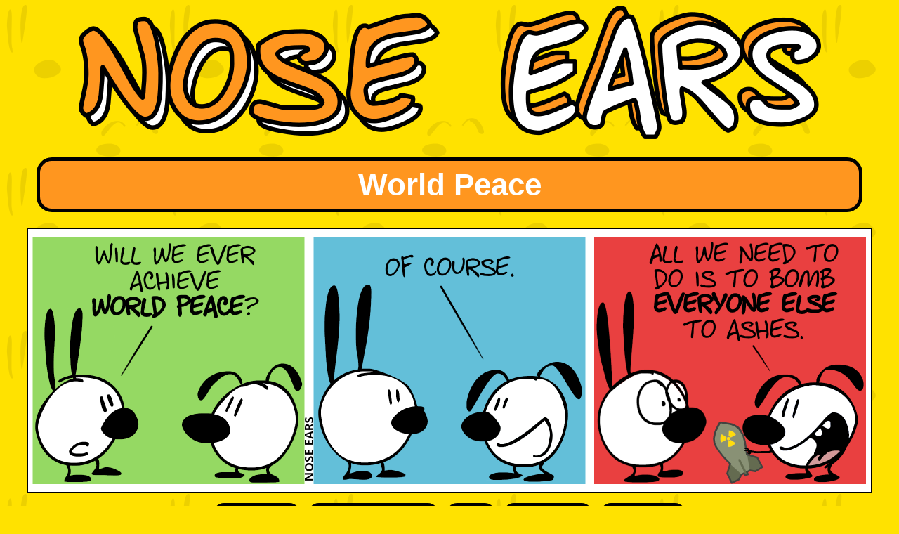

--- FILE ---
content_type: text/html
request_url: https://wuzzy.neocities.org/comic/261/
body_size: 1231
content:
<!DOCTYPE html>
<html lang="en">

  <head>
    <title>Nose Ears | World Peace</title>
    <meta charset="UTF-8">
    <meta name="description" content="An absurd comic about absurd things in life." />

    <meta name="author" content="Wuzzy">
    <meta name="viewport" content="width=device-width, initial-scale=1.0">
    <meta name="keywords" content="webcomic, comic, absurdity, absurd, Mimi and Eunice, Nasenohren, Schlabberohren" />

    <link rel="icon" href="/assets/images/favicon.png" />
    <link rel="author" href='/meta/credits' />
    <link rel="license" href='/meta/credits' />

    
    <link rel="next" href="/comic/262/" />
    <link rel="prev" href="/comic/260/ " />
    <link rel="alternate" href="/de/comic/261/" hreflang="de" title="Auf Deutsch" />
    <link rel="alternate" type="application/xml+rss" href='/comic/index.xml' title='Comic RSS feed' />
    
    <link rel="stylesheet" href="/assets/css/nose_ears_style.css" title='Orange'/>
</head>


  <body>
    <header><div id="header-wrapper">
    <div id="header">
    <a href='/' title='Homepage'>
       <img id="title_text_logo"
          src="/assets/images/header_oneline_en.png"
          alt="Nose Ears"
          width="1057" height="190"/>
    </a>
    </div>
</div>
</header>


        
    <main><h1>World Peace</h1>
    <a href="/comics/NE_en_261.png">
    
    <img id="comic_main" class="comic" src="/comics/NE_en_261_hu_db4a51913acb0177.png" alt="Mimi: “Will we ever achieve world peace?” / Eunice: “Of course.” / Eunice: “All we need to do is to bomb everyone else to ashes.”. Eunice shows a nuke while Mimi makes big eyes." width="1200" height="374" />
    </a>
    </main><p class="comicnav_container">
    
    <a class="comicnav" title='First comic' href="/comic/1/">⏴ First</a>
    
    <a class="comicnav" title='Previous comic' href="/comic/260/">⏴ Previous</a>
    

    <a class="comicnav" title='Comic list' href='/comic'>List</a>

    
    <a class="comicnav" title='Next comic' href="/comic/262/">Next ⏵</a>
    
    <a class="comicnav" title='Last comic' href="/comic/1000/">Last ⏵</a>
    
    
    </p>
    <p class="comicnav_container">
    
    
    
    <a class="comicnav" href="/de/comic/261/" title="Diese Seite auf Deutsch betrachten">Auf Deutsch</a>

    
    
    </p>

    <div class="flowcontainer">

    
    
    
    
    
       
    
       
    
       
    
       
    
       
    
       
    
       
    
       
    
       
    
       
    
       
    
       
    
       
    
       
    
       
    
       
    
       
    
       
    
       
    
       
    
       
    
       
    
       
    
       
    
       
    
       
    
       
    
       
    
       
    
       
    
       
    
       
    
       
    
       
    
       
          
    
          
          
       
    
       
    
       
    
       
    
       
    
       
    
       
    
       
    
       
    
       
    
       
    
       
    
       
    
       
    
       
    
       
    
       
    
       
    
       
    
       
    
       
    
       
    
       
    
       
    
       
    
       
    
       
    
       
    
       
    
       
    
       
    
       
    
       
    
       
    
       
    
       
    
       
    
       
    
       
    
       
    
       
    
       
    
       
    
       
    
       
    
       
    
       
    
       
    
       
    
       
    
       
    
       
    
       
    
       
    
       
    
       
    
       
    
       
    
       
    
       
    
       
    
       
    
       
    
       
    
       
    
       
    
       
    
       
    
       
    
       
    
       
    
       
    
       
    
       
    
       
    
       
    
       
    
       
    

    
    
       
    
       
    
       
    
       
    
       
    
       
    
       
    
       
    
       
    
       
    
       
    
       
    
       
    
       
    
       
    
       
    
       
    
       
    
       
    
       
    
       
    
       
    
       
    
       
    
       
    
       
    
       
    
       
    
       
    
       
    
       
    
       
    
       
    
       
    
       
    
       
    
       
    
       
    
       
    
       
    
       
    
       
    
       
    
       
    
       
    
       
    
       
    
       
    
       
    
       
    
       
    
       
    
       
    
       
    
       
    
       
    
       
    
       
    
       
    
       
    
       
    
       
    
       
    
       
    
       
    
       
    
       
    
       
    
       
    
       
    
       
    
       
    
       
    
       
    
       
    
       
    
       
    
       
    
       
          
    
          
          
       
    
       
    
       
    
       
    
       
    
       
    
       
    
       
    
       
    
       
    
       
    
       
    
       
    
       
    
       
    
       
    
       
    
       
    
       
    
       
    
       
    
       
    
       
    
       
    
       
    
       
    
       
    
       
    
       
    
       
    
       
    
       
    
       
    
       
    

    
    
    
    
    
       
    
       
    
       
    
       
    
       
    
       
    
       
    
       
    
       
    
       
    
       
    
       
    
       
    
       
    
       
    
       
    
       
    
       
    
       
    
       
    
       
    
       
          
    
          
          
       
    
       
    
       
    
       
    
       
    
       
    
       
    
       
    
       
    
       
    
       
    
       
    
       
    
       
    
       
    
       
    
       
    
       
    
       
    
       
    
       
    
       
    
       
    
       
    
       
    
       
    
       
    
       
    
       
    
       
    
       
    
       
    
       
    
       
    
       
    
       
    
       
    
       
    
       
    
       
    
       
    
       
    
       
    
       
    
       
    
       
    
       
    
       
    
       
    
       
    
       
    
       
    

    
    
       
    
       
    
       
    
       
    
       
    
       
    
       
    
       
    
       
    
       
    
       
    
       
    
       
    
       
    
       
    
       
    
       
    
       
    
       
    
       
    
       
    
       
    
       
    
       
    
       
    
       
    
       
    
       
    
       
    
       
    
       
    
       
    
       
    
       
    
       
    
       
    
       
    
       
    
       
    
       
    
       
    
       
    
       
    
       
    
       
    
       
    
       
    
       
    
       
    
       
    
       
    
       
    
       
          
    
          
          
       
    
       
    
       
    
       
    
       
    
       
    
       
    
       
    
       
    
       
    
       
    
       
    
       
    
       
    
       
    
       
    
       
    
       
    
       
    
       
    
       
    

    <p><b>Topics</b>: <a href='/comic/255/' title='Previous comic about power'>⏴</a> <a href='/topics/power' title='Topic: power'>power</a> <a href='/comic/275/' title='Next comic about power'>⏵</a>, <a href='/comic/258/' title='Previous comic about violence'>⏴</a> <a href='/topics/violence' title='Topic: violence'>violence</a> <a href='/comic/274/' title='Next comic about violence'>⏵</a></p>
    <p>Comic #261</p>

    
    <p>Published at: 06/05/2022</p></div>



    <footer>
	<hr>
	<p>
	<a href='/comic'>Comic list</a>
	|
	<a href='/topics'>Topics</a>
	|
	<a href='/meta/about'>About</a>
	|
	<a href='/meta/chars'>Characters</a>
	|
	<a href='/meta/credits'>Credits</a>
	|
	<a href='/meta/contact'>Contact</a>
	|
	<a href='/meta/support'>Support</a>
	|
	<a href='/meta/privacy'>Privacy policy</a>
	|
	<a href='/meta/downloads'>Downloads</a>
	|
	<a rel="alternate" type="application/xml+rss" href='/comic/index.xml' title='Comic RSS feed' >
<img class="rssicon" src="/assets/images/rss_icon.png" alt="" width=16 height=16 />Feed</a>
	
	
	|
	<a href="/de/comic/261/" title="">Auf Deutsch</a>

	
	</p></footer>


  </body>

</html>
